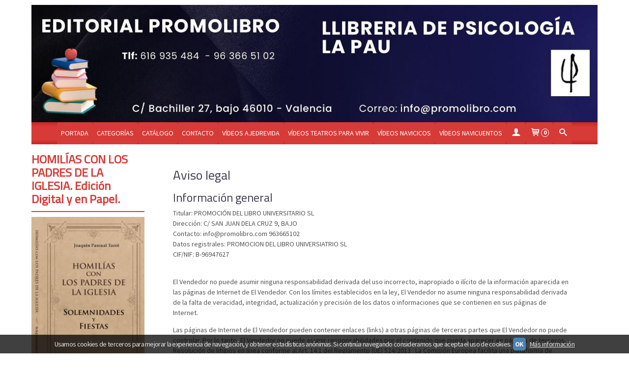

--- FILE ---
content_type: text/html; charset=utf-8
request_url: https://www.promolibro.com/site/legalDisclaimer
body_size: 10840
content:
<!DOCTYPE html>
<html lang="es" class="shop desktop light header-image site-legalDisclaimer column2 in-the-box system-page user-guest">    <head prefix="og: http://ogp.me/ns# fb: http://ogp.me/ns/fb# product: http://ogp.me/ns/product#">
        <meta name="ROBOTS" content="NOINDEX" />
<meta http-equiv="Content-Type" content="text/html; charset=utf-8" />
<meta name="viewport" content="width=device-width, initial-scale=1.0" />
<meta name="language" content="es" />
<meta name="description" content="Aviso Legal | EDITORIAL PROMOLIBRO" />
<meta name="author" content="EDITORIAL PROMOLIBRO" />
<meta name="google-site-verification" content="" />
<meta name="msvalidate.01" content="" />
<meta name="alexaVerifyID" content="" />
<meta name="p:domain_verify" content="" />
<meta property="og:determiner" content="a" />
<meta property="og:locale" content="es_ES" />
<meta property="fb:app_id" content="198335206866025" />
<meta property="og:type" content="website" />
<meta property="og:title" content="" />
<meta property="og:url" content="https://www.promolibro.com/site/legalDisclaimer" />
<link rel="preconnect" href="https://cdn.palbincdn.com" />
<link crossorigin="anonymous" rel="preconnect" href="https://cdn.palbincdn.com" />
<link rel="preconnect" href="https://cdn-2.palbincdn.com" />
<link rel="dns-prefetch" href="https://cdn.palbincdn.com" />
<link rel="dns-prefetch" href="https://cdn-2.palbincdn.com" />
<link rel="dns-prefetch" href="//connect.facebook.net" />
<link rel="dns-prefetch" href="//www.facebook.com" />
<link rel="dns-prefetch" href="//static.ak.facebook.com" />
<link rel="dns-prefetch" href="//fbstatic-a.akamaihd.net" />
<link rel="dns-prefetch" href="//www.google.com" />
<link rel="dns-prefetch" href="//fonts.googleapis.com" />
<link rel="dns-prefetch" href="//apis.google.com" />
<link rel="dns-prefetch" href="//translate.google.com" />
<link rel="dns-prefetch" href="//translate.googleapis.com" />
<link rel="dns-prefetch" href="//stats.g.doubleclick.net" />
<link rel="dns-prefetch" href="//www.gstatic.com" />
<link rel="shortcut icon" type="image/x-icon" href="/resellers/stid-1/images/favicon.ico" />
<link rel="stylesheet" type="text/css" href="https://cdn.palbincdn.com/assets/XFlexSlider/flexslider.min.css" />
<link rel="stylesheet" type="text/css" href="https://cdn-2.palbincdn.com/themes/Acemelty/style.min.css" />
<link rel="stylesheet" type="text/css" href="https://cdn-2.palbincdn.com/css/shop-base.css?584" />
<link rel="stylesheet" type="text/css" href="https://cdn-2.palbincdn.com/css/form.css?584" />
<link rel="stylesheet" type="text/css" href="//fonts.googleapis.com/css?family=Titillium+Web|Source+Sans+Pro:400,700&amp;subset=latin" />
<style type="text/css">
/*<![CDATA[*/
.shopping-cart-content table td{vertical-align:middle;padding:3px 0px;font-size:0.9em;border-bottom:1px dotted #ccc;border-bottom:1px dashed rgba(125,125,125,0.2) !important}.shopping-cart-content .shopping-cart-subtotal,.shopping-cart-content .shopping-cart-subtotal a{margin-top:4px;clear:both;text-align:right}
/*]]>*/
</style>
<style type="text/css">
/*<![CDATA[*/
.hideall .init-hidden {display:none} .hideall .init-invisible, .hideall .animated-hide.animated {visibility:hidden}
/*]]>*/
</style>
<style type="text/css">
/*<![CDATA[*/
.tlite{background:#111;color:white;font-family:sans-serif;font-size:0.8rem;font-weight:normal;text-decoration:none;text-align:left;padding:0.6em 0.75rem;border-radius:4px;position:absolute;opacity:0;visibility:hidden;transition:opacity 0.4s;white-space:nowrap;box-shadow:0 0.5rem 1rem -0.5rem black;z-index:1000;-webkit-backface-visibility:hidden}.tlite-table td,.tlite-table th{position:relative}.tlite-visible{visibility:visible;opacity:0.9}.tlite::before{content:' ';display:block;background:inherit;width:10px;height:10px;position:absolute;transform:rotate(45deg)}.tlite-n::before{top:-3px;left:50%;margin-left:-5px}.tlite-nw::before{top:-3px;left:10px}.tlite-ne::before{top:-3px;right:10px}.tlite-s::before{bottom:-3px;left:50%;margin-left:-5px}.tlite-se::before{bottom:-3px;right:10px}.tlite-sw::before{bottom:-3px;left:10px}.tlite-w::before{left:-3px;top:50%;margin-top:-5px}.tlite-e::before{right:-3px;top:50%;margin-top:-5px}
/*]]>*/
</style>
<style type="text/css">
/*<![CDATA[*/
select{background:#FFFFFF;border:1px solid #CCCCCC;margin:0 auto;width:155px;padding:5px 0;color:#545454 !important;font-size:14px;font-family:'Source Sans Pro', Arial, 'Arial Unicode MS', Helvetica, Sans-Serif;font-weight:normal;font-style:normal;text-shadow:none;margin:0px}body{font-size:14px;font-family:'Source Sans Pro', Arial, 'Arial Unicode MS', Helvetica, Sans-Serif}#header-logo{text-align:center}.blockquote-border{border:1px solid #CCCCCC}.blockquote-background{background:#F9F9FB url('images/postquote.png') no-repeat scroll;color:#000000;background-image:none}.blockquote-box{border:1px solid #CCCCCC;background:#F9F9FB url('images/postquote.png') no-repeat scroll;color:#000000;background-image:none}.art-postcontent .blockquote-box a,.art-postcontent .blockquote-box a.featured-product-title-link,.art-postcontent .blockquote-box a.featured-product-title-link:visited,.art-postcontent .blockquote-box a.featured-product-title-link:hover,.art-postcontent .blockquote-box h1,.art-postcontent .blockquote-box h2,.art-postcontent .blockquote-box h3,.art-postcontent .blockquote-box h4,.art-postcontent .blockquote-background h5,.art-postcontent .blockquote-box h6{color:#000000}.art-postcontent .blockquote-background a,.art-postcontent .blockquote-background a.featured-product-title-link,.art-postcontent .blockquote-background a.featured-product-title-link:visited,.art-postcontent .blockquote-background a.featured-product-title-link:hover,.art-postcontent .blockquote-background h1,.art-postcontent .blockquote-background h2,.art-postcontent .blockquote-background h3,.art-postcontent .blockquote-background h4,.art-postcontent .blockquote-background h5,.art-postcontent .blockquote-background h6{color:#000000}div.form fieldset{border:1px solid #CCCCCC}.ui-dialog-titlebar.ui-widget-header{border:1px solid #CCCCCC;background:#F9F9FB url('images/postquote.png') no-repeat scroll;color:#000000;background-image:none}.ui-accordion-header-icon,.ui-accordion-header .ui-icon{float:right}.ui-accordion-content{border:1px solid #CCCCCC;padding:1em 0.5em;border-top:none}h3.ui-accordion-header,h4.ui-accordion-header{border:1px solid #CCCCCC;background:#F9F9FB url('images/postquote.png') no-repeat scroll;color:#000000;background-image:none;margin:0px;padding:0px;padding:10px}body #cboxContent{background:#FFFFFF}body #cboxLoadedContent{background:#FFFFFF}body .ui-widget-content{background:#FFFFFF}body .ui-dialog{background:#FFFFFF;background-image:none}body .ui-dialog .ui-dialog-content{background:#FFFFFF}.art-postcontent a.h4-link-color,.art-postcontent a.h4-link-color:visited,.art-postcontent a.h4-link-color:hover{color:#D63B38}.art-postcontent a.h5-link-color,.art-postcontent a.h5-link-color:visited,.art-postcontent a.h5-link-color:hover{color:#4A4B5E}
/*]]>*/
</style>
<style type="text/css">
/*<![CDATA[*/
.back-to-top{position:fixed;bottom:2.5em;right:0px;text-decoration:none;color:#000000;background-color:rgba(235, 235, 235, 0.80);font-weight:700;font-size:2em;padding:10px;display:none;border-radius:4px 0px 0px 4px}.back-to-top:hover{background-color:rgba(135, 135, 135, 0.50)}
/*]]>*/
</style>
<style type="text/css">
/*<![CDATA[*/
#cookieAlert{margin:0px;padding:0px;position:fixed;vertical-align:baseline;width:100%;z-index:99999;background:#333;background:rgba(0,0,0,0.75);color:#e0e0e0}.cookieAlertInner{display:block;padding:10px 10px !important;margin:0px;text-align:center;vertical-align:baseline;background:0}.cookieAlertInner .cookieAlertText{margin-bottom:20px !important;font-weight:400 !important;letter-spacing:-0.05em}.cookieAlertInner a.cookieAlertOkButton{padding:4px;background:#4682B4;text-decoration:none;color:#eee;border-radius:5px;letter-spacing:-0.03em}.cookieAlertInner a.cookieAlertLearnMore{padding-left:5px;text-decoration:underline;color:#ddd;letter-spacing:-0.03em}#cookieAlert{bottom:0px}
/*]]>*/
</style>
<script type="text/javascript" src="https://cdn.palbincdn.com/js/jquery/jquery-1.9.1.min.js"></script>
<script type="text/javascript" src="https://cdn.palbincdn.com/js/jquery/jquery-ui-1.9.2.custom.min.js"></script>
<script type="text/javascript" src="https://static.zdassets.com/ekr/snippet.js?key=b214d024-11b0-4d88-a1e6-723ec63a319a" id="ze-snippet"></script>
<script type="text/javascript">
/*<![CDATA[*/
document.documentElement.className+=' hideall'
var setHMenuOpenDirection=function(a){return(function(a){setTimeout(function(){setHMenuOpenDirection(a)},1)})}(jQuery),setPopupVMenuOpenDirection=function(b){return(function(b){setTimeout(function(){setPopupVMenuOpenDirection(b)},1)})}(jQuery),fixPopupVMenu=function(c){return(function(c){setTimeout(function(){fixPopupVMenu(c)},1)})}(jQuery),setOpenSubmenuWithNoReload=function(d){return(function(d){setTimeout(function(){setOpenSubmenuWithNoReload(d)},1)})}(jQuery),setOpenSubmenuWithHover=function(d){return(function(d){setTimeout(function(){setOpenSubmenuWithHover(d)},1)})}(jQuery),responsiveDesign=1;$(document).ready(function(){$.ajax({dataType:"script",cache:true,url:"https://cdn-2.palbincdn.com/themes/Acemelty/script.min.js"}).done(function(script,textStatus){if(false)$.ajax({dataType:"script",cache:true,url:"https://cdn-2.palbincdn.com/themes/Acemelty/script.responsive.min.js"})})})
/*]]>*/
</script>
<title>Aviso Legal | EDITORIAL PROMOLIBRO</title>
<!-- Hide Elements Trick -->
<link as="font" crossorigin="anonymous" rel="preload" href="https://cdn-2.palbincdn.com/css/iconSet/basic-shop-icons/fonts/shop-icons.woff?450" /><link href='https://cdn-2.palbincdn.com/css/iconSet/basic-shop-icons/style.css?584' rel='stylesheet' rel='preload' as='style'>
    </head>

    <body>
				<div id="art-main">
    
    
    <div id="sheet-content" class="art-sheet clearfix">
        
<div class="header-wrapper">    <header class="art-header header-auto">        		<h2 title="Aviso Legal | EDITORIAL PROMOLIBRO" class="shop-header-image"><a href="/" title="EDITORIAL PROMOLIBRO" class="shop-header-image-link"> <img src="https://cdn-2.palbincdn.com/users/25063/shop/header_image?3592824500" alt="EDITORIAL PROMOLIBRO" class="shop-header-image-img"/>  </a></h2>
	    </header></div><nav class="pal-main-nav art-nav">	<div class="art-nav-inner">				<ul class="art-hmenu" id="shop-menu">
<li id="item-portada"><a href="/">Portada</a></li>
<li id="item-categorias"><a href="javascript:void(0)">Categorías</a>
<ul>
<li><a href="/c275977-libros-ordenados-por-colecciones.html">LIBROS ORDENADOS POR COLECCIONES</a>
<ul>
<li><a href="/c275978-coleccion-atencion-a-la-diverisidad.html">COLECCIÓN ATENCIÓN A LA DIVERISIDAD</a></li>
<li><a href="/c275981-coleccion-cinteco.html">COLECCIÓN CINTECO</a></li>
<li><a href="/c292170-renovacion-pedagogica.html">RENOVACIÓN PEDAGÓGICA</a></li>
<li><a href="/c293039-psicoanalisis.html">PSICOANÁLISIS</a></li>
<li><a href="/c574249-psicoanalisis-ediciones-digitales-pdf.html">BION Y OTROS PSICOANALISTAS  (Ediciones digitales PDF)</a></li>
<li><a href="/c292225-coleccion-universitaria.html">COLECCIÓN UNIVERSITARIA</a>
<ul>
<li><a href="/c293050-psicoterapia-y-psicopatologia.html">PSICOTERAPIA Y PSICOPATOLOGÍA</a></li>
<li><a href="/c293052-intervencion-clinica.html">INTERVENCIÓN CLÍNICA</a></li>
<li><a href="/c293085-psicologia-escolar.html">PSICOLOGÍA ESCOLAR</a></li>
<li><a href="/c295007-educacion.html">EDUCACIÓN</a></li>
<li><a href="/c295171-psicologia-evolutiva.html">PSICOLOGÍA EVOLUTIVA</a></li>
<li><a href="/c295270-psicologia-economica.html">PSICOLOGÍA ECONÓMICA</a></li>
</ul>
</li>
<li><a href="/c485136-atencio-a-la-diversitat.html">ATENCIÓ A LA DIVERSITAT</a></li>
<li><a href="/c574900-aportaciones-a-la-psicologia-clinica.html">APORTACIONES A LA PSICOLOGÍA CLÍNICA Edición digital descargable PDF.</a></li>
</ul>
</li>
<li><a href="/c275972-libros-ordenados-por-temas.html">LIBROS ORDENADOS POR TEMAS</a>
<ul>
<li><a href="/c297170-lectoescritura.html">LECTOESCRITURA</a></li>
<li><a href="/c275980-atencion-y-memoria-hiperactividad-tdah.html">ATENCIÓN Y MEMORIA/HIPERACTIVIDAD/TDAH</a></li>
<li><a href="/c275982-autoestima.html">AUTOESTIMA</a></li>
<li><a href="/c277764-autismo-tea.html">AUTISMO-TEA</a></li>
<li><a href="/c283580-habilidades-sociales.html">HABILIDADES SOCIALES</a></li>
<li><a href="/c295011-educacion.html">EDUCACIÓN</a></li>
<li><a href="/c291693-conceptos-basicos.html"> CONCEPTOS BÁSICOS</a></li>
<li><a href="/c291694-esquema-corporal-y-lateralidad.html"> ESQUEMA CORPORAL Y LATERALIDAD</a></li>
<li><a href="/c291708-desarrollo-de-la-inteligencia.html">DESARROLLO DE LA INTELIGENCIA</a></li>
<li><a href="/c291860-matematicas-resolucion-de-problemas.html">MATEMÁTICAS-RESOLUCIÓN DE PROBLEMAS</a></li>
<li><a href="/c291862-competencia-curricular.html">COMPETENCIA CURRICULAR</a></li>
<li><a href="/c291867-deberes-para-casa.html">DEBERES PARA CASA</a></li>
<li><a href="/c291864-deberes-de-vacaciones.html">DEBERES DE VACACIONES</a></li>
<li><a href="/c291707-habilidades-logico-matematicas.html">HABILIDADES LÓGICO MATEMÁTICAS</a></li>
<li><a href="/c291988-promolibro-salud.html">PROMOLIBRO SALUD</a></li>
<li><a href="/c295005-psicologia-social.html">PSICOLOGÍA SOCIAL</a></li>
<li><a href="/c366924-adolescencia.html">ADOLESCENCIA</a></li>
<li><a href="/c366926-recursos-humanos.html">RECURSOS HUMANOS</a></li>
<li><a href="/c366938-economia.html">ECONOMÍA</a></li>
<li><a href="/c366966-psicologia-economica.html">PSICOLOGÍA ECONÓMICA</a></li>
<li><a href="/c569097-conceptos-basicos.html">CONCEPTOS BÁSICOS</a></li>
<li><a href="/c569098-esquema-corporal-y-lateralidad.html">ESQUEMA CORPORAL Y LATERALIDAD</a></li>
</ul>
</li>
<li><a href="/c314994-libros-ordenados-por-numero-de-coleccion.html">LIBROS ORDENADOS POR NÚMERO DE COLECCIÓN</a></li>
<li><a href="/c323744-colecciones-programas.html">COLECCIONES/PROGRAMAS</a>
<ul>
<li><a href="/c317158-promelec-programa-de-mejora-de-la-lectura.html">PROMELEC. PROgrama de MEjora de la LECtura.</a></li>
<li><a href="/c323745-proesmeta-programa-de-estrategias-metacognitivas.html">PROESMETA. PROgrama de EStrategias METAcognitivas.</a></li>
<li><a href="/c317160-programa-funci.html">PROGRAMA FUNCI</a></li>
<li><a href="/c317161-programa-psicolin.html">PROGRAMA PSICOLÍN</a></li>
<li><a href="/c317157-programa-de-educacion-emocional.html">PROGRAMA DE EDUCACIÓN EMOCIONAL</a></li>
<li><a href="/c317154-programa-empathy.html">PROGRAMA EMPATHY</a></li>
<li><a href="/c324356-limuga-programa-de-lectoescritura.html">LIMUGÁ. Programa de Lectoescritura.</a></li>
<li><a href="/c324358-teo-segmentacion-en-lectoescritura.html">TEO. Segmentación en Lectoescritura.</a></li>
<li><a href="/c324407-programa-ejermat.html">PROGRAMA EJERMAT</a></li>
<li><a href="/c324409-programa-ejerlen.html">PROGRAMA EJERLEN</a></li>
<li><a href="/c324412-programa-escribien.html">PROGRAMA ESCRIBIEN</a></li>
<li><a href="/c324413-programa-leerbien.html">PROGRAMA LEERBIEN</a></li>
<li><a href="/c324471-programa-educacion-emocional.html">PROGRAMA EDUCACIÓN EMOCIONAL</a></li>
<li><a href="/c346504-estimulacion-cognitiva-en-personas-mayores.html">ESTIMULACIÓN COGNITIVA EN PERSONAS MAYORES</a></li>
</ul>
</li>
<li><a href="/c323271-libros-digitales-pdfs-descargables.html">LIBROS DIGITALES (PDF's descargables)</a></li>
<li><a href="/c343403-antropologia-en-el-amazonas-jose-pascual-torro.html">ANTROPOLOGÍA EN EL AMAZONAS - JOSÉ PASCUAL TORRÓ</a></li>
<li><a href="/c409578-ofertas.html">OFERTAS</a></li>
<li><a href="/c420927-teatros-para-vivir.html">TEATROS PARA VIVIR</a></li>
<li><a href="/c421081-coleccion-el-trombon-rojo-de-pau.html">COLECCIÓN EL TROMBÓN ROJO DE PAU</a>
<ul>
<li><a href="/c421084-diverticuentos.html">DIVERTICUENTOS</a></li>
<li><a href="/c439172-serie-universos.html">SERIE UNIVERSOS</a></li>
</ul>
</li>
<li><a href="/c564397-homilias-con-los-santos-padres-de-la-iglesia.html">Homilías con los Padres de la Iglesia.</a></li>
</ul>
</li>
<li id="item-catalogo"><a href="javascript:void(0)">CATÁLOGO</a>
<ul>
<li><a href="/b15372-catalogo.html">CATÁLOGO</a></li>
</ul>
</li>
<li id="item-contacto"><a href="/site/contact">Contacto</a></li>
<li id="item-videos-ajedrevida"><a href="https://www.youtube.com/channel/UCFW9bQCnMvpTDdIYGQF62WA"> VÍDEOS AJEDREVIDA</a></li>
<li id="item-videos-teatros-para-vivir"><a href="https://www.youtube.com/channel/UClKrsTZFsyGzvkSWa_bkqgA">VÍDEOS TEATROS PARA VIVIR</a></li>
<li id="item-videos-navicicos"><a href="https://www.youtube.com/channel/UC_nbEqWP1ZvY0_k0_rJZgFg">VÍDEOS NAVICICOS</a></li>
<li id="item-videos-navicuentos"><a href="https://www.youtube.com/channel/UCMVAZn50_oZNRDhvbFs1nng">VÍDEOS NAVICUENTOS</a></li>
<li class="user-top-menu-separator"><span></span></li>
<li class="customer-account-menu customer-shop-menu"><a class="customer-shop-menu" aria-label="Mi Cuenta" href="/login"><span class="customer-account icon-user shop-menu-icon"></span> <span class="customer-account-label customer-shop-menu-label">Mi Cuenta</span></a>
<ul>
<li><a href="/login">Acceder</a></li>
<li><a href="/register">Registrarse</a></li>
</ul>
</li>
<li class="shopping-cart-menu customer-shop-menu"><a class="customer-shop-menu" aria-label="Carrito" href="/shoppingcart/view"><span class="customer-shopping-cart icon-cart shop-menu-icon"></span><span class="customer-shopping-cart-counter">0</span> <span class="customer-shopping-cart-label customer-shop-menu-label">Carrito</span></a>
<ul>
<li id="shopping-cart-menu-subtotal"><a href="/shoppingcart/view">Total:&nbsp;<strong>0,00 €</strong></a></li>
<li class="shopping-cart-menu-links"><a href="/shoppingcart/view"><strong>Ver Carrito</strong></a></li>
</ul>
</li>
<li class="customer-search-menu customer-shop-menu"><a class="customer-search-menu-link customer-shop-menu" aria-label="Buscar..." href="javascript:void(0)"><span class="customer-search icon-search shop-menu-icon"></span> <span class="customer-search-label customer-shop-menu-label">Buscar...</span></a>
<ul>
<li class="customer-search-menu-form-wrapper"><a class="customer-search-menu-form-link" aria-label="Buscar" href="javascript:void(0)"><form id="menu-search-form" class="art-search focusmagic" action="/product/index" method="get"><input placeholder="Buscar..." id="menu-search-input" size="24" aria-label="Buscar..." type="text" value="" name="searchbox" /><button type="submit" id="menu-search-input-button" class="icon-search" name=""></button></form></a></li>
</ul>
</li>
</ul>

	</div></nav>
        <div class="art-layout-wrapper">        <div class="art-content-layout column2">
        <div class="art-content-layout-row">
            <aside class="art-layout-cell art-sidebar1 ">
                <div class="art-block clearfix" id="lateral-banner-220488">
<div class="art-blockheader">
<span id = "lateral-banner-220488_title" class="t">HOMILÍAS CON LOS PADRES DE LA IGLESIA. Edición Digital y en Papel.</span>
</div>
<div class="art-blockcontent">
<div class="banner-lateral-wrapper banner-html banner-slider">
	
    <div id="lateral-banner-220488-flexslider" class="flexslider">
<ul class="slides">
<li data-thumb="https://cdn.palbincdn.com/users/25063/upload/images/pat01-1709202523-1-1738918232.jpg" >
<div id="flexslide-block-0">
<a href="https://www.promolibro.com/c564397-homilias-con-los-santos-padres-de-la-iglesia.html"><img width="auto" height="auto" src="https://cdn.palbincdn.com/users/25063/upload/images/pat01-1709202523-1-1738918232.jpg" alt=" 1. Homilías con los Santos Padres de la Iglesia. Solemnidades y fiestas." /></a><p class="flex-caption"> 1. Homilías con los Santos Padres de la Iglesia. Solemnidades y fiestas.</p>
</div>
</li>
<li data-thumb="https://cdn.palbincdn.com/users/25063/upload/images/CICLOA-A-1738918232.JPG" >
<div id="flexslide-block-1">
<a href="https://www.promolibro.com/c564397-homilias-con-los-santos-padres-de-la-iglesia.html"><img width="auto" height="auto" src="https://cdn.palbincdn.com/users/25063/upload/images/CICLOA-A-1738918232.JPG" alt="2. Homilías con los Santos Padres de la Iglesia. Ciclo A. Tiempo de Adviento y Navidad." /></a><p class="flex-caption">2. Homilías con los Santos Padres de la Iglesia. Ciclo A. Tiempo de Adviento y Navidad.</p>
</div>
</li>
<li data-thumb="https://cdn.palbincdn.com/users/25063/upload/images/CICLO-B-1738918232.JPG" >
<div id="flexslide-block-2">
<a href="https://www.promolibro.com/c564397-homilias-con-los-santos-padres-de-la-iglesia.html"><img width="auto" height="auto" src="https://cdn.palbincdn.com/users/25063/upload/images/CICLO-B-1738918232.JPG" alt="3. Homilías con los Santos Padres de la Iglesia. Ciclo B. Tiempo de Adviento y Navidad." /></a><p class="flex-caption">3. Homilías con los Santos Padres de la Iglesia. Ciclo B. Tiempo de Adviento y Navidad.</p>
</div>
</li>
<li data-thumb="https://cdn.palbincdn.com/users/25063/upload/images/CICLO-C-1738918232.JPG" >
<div id="flexslide-block-3">
<a href="https://www.promolibro.com/c564397-homilias-con-los-santos-padres-de-la-iglesia.html"><img width="auto" height="auto" src="https://cdn.palbincdn.com/users/25063/upload/images/CICLO-C-1738918232.JPG" alt=" 4. Homilías con los Santos Padres de la Iglesia. Ciclo C. Tiempo de Adviento y Navidad." /></a><p class="flex-caption"> 4. Homilías con los Santos Padres de la Iglesia. Ciclo C. Tiempo de Adviento y Navidad.</p>
</div>
</li>
</ul>
</div></div></div>
</div><div class="art-block clearfix" id="lateral-banner-219162">
<div class="art-blockheader">
<span id = "lateral-banner-219162_title" class="t">MATEMÁTICAS</span>
</div>
<div class="art-blockcontent">
<div class="banner-lateral-wrapper banner-html banner-slider">
	
    <div id="lateral-banner-219162-flexslider" class="flexslider">
<ul class="slides">
<li data-thumb="https://cdn.palbincdn.com/users/25063/upload/images/EJERMAT-1525773185-1732876649.jpg" >
<div id="flexslide-block-0">
<a href="https://www.promolibro.com/p3871126-ejermat-programa-completo.html"><img width="auto" height="auto" src="https://cdn.palbincdn.com/users/25063/upload/images/EJERMAT-1525773185-1732876649.jpg" alt="EJERMAT. Programa Completo" /></a><p class="flex-caption">EJERMAT. Programa Completo</p>
</div>
</li>
</ul>
</div></div></div>
</div><div class="art-block clearfix" id="lateral-banner-92364">
<div class="art-blockheader">
<span id = "lateral-banner-92364_title" class="t">Métodos de LECTOESCRITURA</span>
</div>
<div class="art-blockcontent">
<div class="banner-lateral-wrapper banner-html banner-slider">
	
    <div id="lateral-banner-92364-flexslider" class="flexslider">
<ul class="slides">
<li data-thumb="https://cdn.palbincdn.com/users/25063/upload/images/LIMUGA-1525764190-1732875066.jpg" >
<div id="flexslide-block-0">
<a href="LIMUGÁ. Programa completo."><img width="auto" height="auto" src="https://cdn.palbincdn.com/users/25063/upload/images/LIMUGA-1525764190-1732875066.jpg" alt="LIMUGÁ. Programa completo." /></a><p class="flex-caption">LIMUGÁ. Programa completo.</p>
</div>
</li>
<li data-thumb="https://cdn.palbincdn.com/users/25063/upload/images/teo-1525765641-1732875284.jpg" >
<div id="flexslide-block-1">
<a href="https://www.promolibro.com/p3861389-teo-programa-completo.html"><img width="auto" height="auto" src="https://cdn.palbincdn.com/users/25063/upload/images/teo-1525765641-1732875284.jpg" alt="TEO. Programa completo." /></a><p class="flex-caption">TEO. Programa completo.</p>
</div>
</li>
<li data-thumb="https://cdn.palbincdn.com/users/25063/upload/images/EJERLEN-1525773537-1732876382.jpg" >
<div id="flexslide-block-2">
<a href="https://www.promolibro.com/p3871135-ejerlen-programa-completo.html"><img width="auto" height="auto" src="https://cdn.palbincdn.com/users/25063/upload/images/EJERLEN-1525773537-1732876382.jpg" alt="EJERLEN. Programa Completo." /></a><p class="flex-caption">EJERLEN. Programa Completo.</p>
</div>
</li>
</ul>
</div></div></div>
</div>                <div class="art-vmenublock clearfix" id="Categories">
<div class="art-vmenublockheader">
<span id = "Categories_title" class="t">Categorías</span>
</div>
<div class="art-vmenublockcontent">
<ul class="art-vmenu" id="categories-vmenu">
<li><a href="/c275977-libros-ordenados-por-colecciones.html">LIBROS ORDENADOS POR COLECCIONES</a></li>
<li><a href="/c275972-libros-ordenados-por-temas.html">LIBROS ORDENADOS POR TEMAS</a></li>
<li><a href="/c314994-libros-ordenados-por-numero-de-coleccion.html">LIBROS ORDENADOS POR NÚMERO DE COLECCIÓN</a></li>
<li><a href="/c323744-colecciones-programas.html">COLECCIONES/PROGRAMAS</a></li>
<li><a href="/c323271-libros-digitales-pdfs-descargables.html">LIBROS DIGITALES (PDF's descargables)</a></li>
<li><a href="/c343403-antropologia-en-el-amazonas-jose-pascual-torro.html">ANTROPOLOGÍA EN EL AMAZONAS - JOSÉ PASCUAL TORRÓ</a></li>
<li><a href="/c409578-ofertas.html">OFERTAS</a></li>
<li><a href="/c420927-teatros-para-vivir.html">TEATROS PARA VIVIR</a></li>
<li><a href="/c421081-coleccion-el-trombon-rojo-de-pau.html">COLECCIÓN EL TROMBÓN ROJO DE PAU</a></li>
<li><a href="/c564397-homilias-con-los-santos-padres-de-la-iglesia.html">Homilías con los Padres de la Iglesia.</a></li>
</ul></div>
</div><div class="art-block clearfix" id="BrandSelector">
<div class="art-blockheader">
<span id = "BrandSelector_title" class="t">Marcas</span>
</div>
<div class="art-blockcontent">
<div id="brands-form-wrapper">
    <form id="brands-form" action="/brand/view" method="GET">        <select required="required" title="Elige tu marca favorita." id="brands-dropdown" class="art-select" onchange="js:$(this).parents(&quot;#brands-form&quot;).find(&quot;.art-button&quot;).val(&quot;Cargando...&quot;);this.form.submit();" aria-labelledby="BrandSelector_title" aria-label="Selector de marca" name="id">
<option value="">Selecciona una Marca</option>
<option value="113696">DTO DEL 25% PARA PEDIDOS A PARTIR DE 50€</option>
</select>        <span class="art-button-wrapper">
            <input class="art-button" type="submit" value=" Buscar por Marca"/>
        </span>
    </form></div></div>
</div><div class="art-block clearfix" id="ShoppingCart">
<div class="art-blockheader">
<span id = "ShoppingCart_title" class="t">Tu Carrito (0)</span>
</div>
<div class="art-blockcontent">
<div class="shopping-cart-content">
        El carrito de la compra está vacío</div></div>
</div>                            </aside>
            <main class="art-layout-cell art-content" id="content">
                <div id="art-main">
	<div id="legal-sheet" class="art-sheet">
		<article class="art-post art-article">
			<div class="art-postcontent">
				<h2>Aviso legal</h2>

<h3>Información  general</h3>

<p>
 Titular: PROMOCIÓN DEL LIBRO UNIVERSITARIO SL<br />
 Dirección: C/ SAN JUAN DELA CRUZ 9, BAJO<br />
 Contacto: <a href="/cdn-cgi/l/email-protection" class="__cf_email__" data-cfemail="c9a0a7afa689b9bba6a4a6a5a0abbba6e7aaa6a4">[email&#160;protected]</a>  963665102<br />
 Datos registrales: PROMOCION DEL LIBRO UNIVERSIATRIO SL<br />
 CIF/NIF: B-96947627<br /><br /></p>

<p>El Vendedor no puede asumir  ninguna responsabilidad derivada del uso incorrecto, inapropiado o ilícito de  la información aparecida en las páginas de Internet de El Vendedor. Con los límites  establecidos en la ley, El Vendedor no asume ninguna responsabilidad derivada de la falta de  veracidad, integridad, actualización y precisión de los datos o informaciones  que se contienen en sus páginas de Internet.</p>

<p>Las páginas de Internet de El Vendedor pueden contener enlaces (links) a otras  páginas de terceras partes que El Vendedor no puede controlar. Por lo tanto, El Vendedor  no puede asumir responsabilidades por el contenido que pueda aparecer en  páginas de terceros. Resolución de litigios en línea conforme al Art. 14.1 del Reglamento (UE) 524/2013 : La Comisión Europea facilita una plataforma de resolución de litigios en línea, la cual se encuentra disponible en el siguiente enlace: <a href="http://ec.europa.eu/consumers/odr/.">http://ec.europa.eu/consumers/odr/.</a></p>

<p>Los textos, imágenes, sonidos, animaciones, software y el resto de  contenidos incluidos en este website son propiedad exclusiva de El Vendedor o  sus licenciantes. Cualquier acto de transmisión, distribución, cesión,  reproducción, almacenamiento o comunicación pública total o parcial, debe  contar con el consentimiento expreso de El Vendedor.</p><br/><a href="/site/legalDisclaimer?download=1">Descargar a PDF</a>			</div>
		</article>
	</div>
</div>            </main>
        </div>
    </div>
    </div>
            
    </div>        <footer class="art-footer blur-demo-content edit-mode-hidden">
        <div class="art-footer-inner">
                
    <div class="vertical-footer">
    <div class="art-content-layout-wrapper layout-item-0">
        <div class="art-content-layout layout-item-1">
            <div class="art-content-layout-row">
                <div class="art-layout-cell layout-item-2" style="width: 100%" >
                                            <div class="footer-text">
                            <p>Editorial PROMOLIBRO. Promoción del libro Universitario, S.L.</p>

<p>CIF: B-96947627</p>

<p>C/. Bachiller 27, bajo - 46010 - Valencia</p>

<p>Teléfono: 96 366 51 02 · Móvil: 616 935 484· e-mail: <a href="/cdn-cgi/l/email-protection#b6dfd8d0d9f6c6c4d9dbd9dadfd4c4d998d5d9db"><span class="__cf_email__" data-cfemail="2a43444c456a5a58454745464348584504494547">[email&#160;protected]</span></a></p>

<p><img src="https://cdn.palbincdn.com/users/25063/upload/images/logos-tarjeta-credito.jpg" alt="logos-tarjeta-credito.jpg" /></p>                            <div class="footer-seo-text"></div>
                        </div>
                                    </div>
            </div>
        </div>
    </div>
    <div class="art-content-layout-wrapper layout-item-0">
        <div class="art-content-layout layout-item-1">
            <div class="art-content-layout-row">
                                    <div id="art-footer-tags" class="art-layout-cell layout-item-2" style="width: 25%" >
                        <span rel="tag" class="tag" style="font-size:13pt"><a href="/t-oferta%21.html">oferta!</a></span>
                    </div>
                                                    <div id="art-footer-categories" class="art-layout-cell layout-item-2" style="width: 25%" >
                        <ul id="categories-vmenu-footer">
<li><a href="/c275977-libros-ordenados-por-colecciones.html">LIBROS ORDENADOS POR COLECCIONES</a></li>
<li><a href="/c275972-libros-ordenados-por-temas.html">LIBROS ORDENADOS POR TEMAS</a></li>
<li><a href="/c314994-libros-ordenados-por-numero-de-coleccion.html">LIBROS ORDENADOS POR NÚMERO DE COLECCIÓN</a></li>
<li><a href="/c323744-colecciones-programas.html">COLECCIONES/PROGRAMAS</a></li>
<li><a href="/c323271-libros-digitales-pdfs-descargables.html">LIBROS DIGITALES (PDF&#039;s descargables)</a></li>
<li><a href="/c343403-antropologia-en-el-amazonas-jose-pascual-torro.html">ANTROPOLOGÍA EN EL AMAZONAS - JOSÉ PASCUAL TORRÓ</a></li>
<li><a href="/c409578-ofertas.html">OFERTAS</a></li>
<li><a href="/c420927-teatros-para-vivir.html">TEATROS PARA VIVIR</a></li>
<li><a href="/c421081-coleccion-el-trombon-rojo-de-pau.html">COLECCIÓN EL TROMBÓN ROJO DE PAU</a></li>
<li><a href="/c564397-homilias-con-los-santos-padres-de-la-iglesia.html">Homilías con los Padres de la Iglesia.</a></li>
</ul>                    </div>
                                                                    <div id="art-footer-privacy" class="art-layout-cell layout-item-2" style="width: 25%" >
                        <ul>
                            <li><a href="#">Ir arriba</a></li>
                            <li><a href="/site/contact">Contáctanos</a></li>
                            <li><a href="/site/legalDisclaimer" target="_blank">Aviso Legal</a></li>
                            <li><a href="/site/privacityConditions" target="_blank">Política de Privacidad</a></li>
                                                            <li><a href="/site/purchaseConditions" target="_blank">Condiciones de Compra</a></li>
                                                                                        <li><a href="/site/cookiesPolicy" target="_blank">Políticas de Cookies</a></li>
                                                    </ul>
                    </div>
                
            </div>
        </div>
    </div>
    <div class="art-content-layout-wrapper layout-item-0">
        <div class="art-content-layout layout-item-1">
            <div class="art-content-layout-row">
                <div class="art-layout-cell layout-item-2" style="width: 100%" >
                    <div class="footer-text">
                        BACHILLER 27 - 46010 VALENCIA, Valencia - (España) | info&#64;&#x70;r&#x6f;mo&#108;i&#x62;ro&#x2e;&#x63;om | <a href="tel:963665102">963665102</a> | <a href="tel:616935484">616935484</a> <br/> <b>Horario: </b> 9h30-14h00                        <br>
                        (*) Precios con Impuestos incluidos                    </div>
                                        					                </div>
            </div>
        </div>
    </div>
</div>
            <p class="art-page-footer">
    <span id="art-footnote-links">
    <span class="notranslate">EDITORIAL PROMOLIBRO</span> - Copyright © 2026 [25063] - Con la tecnología de Palbin.com    </span>
</p>
        </div>
    </footer>
</div>		<a class="back-to-top" href="javascript:void(0)">&#8613;</a>

<div id="cookieAlert" class="fixed-bottom py-1 py-md-2 px-1 px-md-4 text-center bg-dark text-white" style="display: none"><div class="cookieAlertInner" style="line-height: 1.3em;"><span class="cookieAlertText">Usamos cookies de terceros para mejorar la experiencia de navegación, y obtener estadísticas anónimas. Si continúa navegando consideramos que acepta el uso de cookies.</span> <strong><a class="cookieAlertOkButton btn-link btn-light px-1 text-dark" href="javascript:void(0);">OK</a></strong> <a class="cookieAlertLearnMore text-secondary" target="_blank" href="/site/cookiesPolicy">Más información</a></div></div><!-- SpamBot blackhole -->
<a rel="nofollow" style="display:none" class="init-hidden" href="/site/blackhole">No entres en este enlace o serás baneado de este sitio!</a>
<style></style>
	<div id="fb-root"></div><script data-cfasync="false" src="/cdn-cgi/scripts/5c5dd728/cloudflare-static/email-decode.min.js"></script><script type="text/javascript" src="https://cdn.palbincdn.com/assets/XFlexSlider/jquery.flexslider-min.js" async="async"></script>
<script type="text/javascript" src="https://cdn-2.palbincdn.com/js/tlite/tlite.js" async="async"></script>
<script type="text/javascript" src="https://cdn-2.palbincdn.com/js/custom.js?584" async="async"></script>
<script type="text/javascript" src="https://cdn-2.palbincdn.com/js/jquery/jquery.cookies.2.2.0.min.js" async="async"></script>
<script type="text/javascript">
/*<![CDATA[*/

			$(window).load(function() {
				$('#lateral-banner-220488-flexslider').flexslider({'animation':'fade','slideshowSpeed':5000,'controlNav':'','useCSS':false});
				
			});
		  

			$(window).load(function() {
				$('#lateral-banner-219162-flexslider').flexslider({'animation':'fade','slideshowSpeed':5000,'controlNav':'','useCSS':false});
				
			});
		  

			$(window).load(function() {
				$('#lateral-banner-92364-flexslider').flexslider({'animation':'fade','slideshowSpeed':5000,'controlNav':'','useCSS':false});
				
			});
		  
function asyncCallback() {
        
      }
jQuery(function($) {
	
	        // Add all clicable header
	        $('.art-header').css('cursor','pointer');
	        $('.art-header').click(function(){
	                window.location=$(this).find('a').attr('href');
	                return false;
	        });
	        
	var searchMenu=$('.art-hmenu li.customer-search-menu'),searchList=$('.art-hmenu li.customer-search-menu > ul'),searchInput=$('.art-hmenu li.customer-search-menu #menu-search-input'),searchIcon=$('.art-hmenu li.customer-search-menu .customer-search.icon-search');searchIcon.on('click',function(e){e.preventDefault();searchInput.click().focus()});searchMenu.on('mouseenter',function(e){searchList.show().css({visibility:'visible',top:'100%'})}).on('mouseleave',function(e){if(searchInput.val()===''&&!searchInput.is(':focus'))searchList.fadeOut('fast')});$(document).on('click',function(event){if(!$(event.target).closest(searchList).length&&!$(event.target).closest(searchMenu).length)$.when(searchList.fadeOut('fast')).done(function(){searchList.css('display:none ')})})
	$(window).scroll(function(){if($(this).scrollTop()>500){$('.back-to-top').fadeIn(350)}else $('.back-to-top').fadeOut(350)});$('.back-to-top').click(function(event){event.preventDefault();$('html, body').animate({scrollTop:0},350);return false})
	        
	        function setAlertCookie(){
	            localStorage.setItem('cookieAlert', 1);
	        };
	        function setAlertCookieAndHide(){
	            setAlertCookie();
	            setGoogleConsentMode('update', 'granted');
	            $('#cookieAlert').hide();
	        };
	        function setGoogleConsentMode(type, mode) {
				var type = type || 'default';
				var mode = mode || 'denied';
				if (typeof gtag !== 'undefined') {
					gtag('consent', type, {
					    'ad_user_data': mode,
					    'ad_personalization': mode,
					    'ad_storage': mode,
					    'analytics_storage': mode
				    });
	                /** For Google Tag Manager >> **/
	                window.dataLayer = window.dataLayer || [];
					window.dataLayer.push( {'palbin.consentmode.modes':{'ad_storage':'granted','ad_user_data':'granted','ad_personalization':'granted','analytics_storage':'granted','functionality_storage':'granted','personalization_storage':'granted','security_storage':'granted'}} );;
					window.dataLayer.push( {'palbin.event':{'category':'consentmode','action':'updateConsent','label':'','value':0},'event':'palbin.event'} );;
	                /** << For Google Tag Manager **/
	                
				    clearInterval(googleConsentModeInterval);
				    console.debug('Google consent mode ' + type + ' is: ' + mode);
				}
		    }
		    
		    var gcmCounter = 0;
			var googleConsentModeInterval = setInterval(function(){
			    gcmCounter += 1;
			    if(gcmCounter === 10){
			        clearInterval(googleConsentModeInterval);
			    }
			    setGoogleConsentMode('default', 'denied');
			}, 200); 
	
	        
	        $(document).on('click', '.cookieAlertOkButton', setAlertCookieAndHide);
	        if (localStorage.getItem('cookieAlert') != '1') {
	            $('#cookieAlert').show();
	        };
	            setAlertCookie();
});
jQuery(window).on('load',function() {

setTimeout(function(){window.fbAsyncInit = function(){FB.init({'appId':'198335206866025','version':'v3.0','cookie':true,'status':false,'xfbml':true,'frictionlessRequests':false,'hideFlashCallback':null});asyncCallback();};
                (function(d, s, id){
                     var js, fjs = d.getElementsByTagName(s)[0];
                     if (d.getElementById(id)) {return;}
                     js = d.createElement(s); js.id = id;
                     js.src = '//connect.facebook.net/es_ES/sdk.js';
                     fjs.parentNode.insertBefore(js, fjs);
                 }(document, 'script', 'facebook-jssdk'));}, 4000)
});
/*]]>*/
</script>
<script defer src="https://static.cloudflareinsights.com/beacon.min.js/vcd15cbe7772f49c399c6a5babf22c1241717689176015" integrity="sha512-ZpsOmlRQV6y907TI0dKBHq9Md29nnaEIPlkf84rnaERnq6zvWvPUqr2ft8M1aS28oN72PdrCzSjY4U6VaAw1EQ==" data-cf-beacon='{"version":"2024.11.0","token":"1a48992329b543b3adbd9a1aa9e13370","r":1,"server_timing":{"name":{"cfCacheStatus":true,"cfEdge":true,"cfExtPri":true,"cfL4":true,"cfOrigin":true,"cfSpeedBrain":true},"location_startswith":null}}' crossorigin="anonymous"></script>
</body>
</html><script type="application/ld+json">
[{"@context":"http:\/\/schema.org","@type":"Organization","name":"EDITORIAL PROMOLIBRO","url":"https:\/\/www.promolibro.com","description":"","logo":"https:\/\/www.promolibro.com\/users\/25063\/shop\/logo.jpg","sameAs":[],"contactPoint":{"@type":"ContactPoint","telephone":"+34963665102","contactType":"customer support"}},{"@context":"http:\/\/schema.org","@type":"WebSite","url":"https:\/\/www.promolibro.com","name":"EDITORIAL PROMOLIBRO"},{"@context":"http:\/\/schema.org","@type":"LocalBusiness","name":"EDITORIAL PROMOLIBRO","image":"https:\/\/www.promolibro.com\/users\/25063\/shop\/logo.jpg","email":"info@promolibro.com","telephone":"963665102","url":"https:\/\/www.promolibro.com","address":{"@type":"PostalAddress","streetAddress":"BACHILLER 27","addressLocality":"VALENCIA","addressRegion":"Valencia","addressCountry":"ES","postalCode":"46010"}}]
</script>